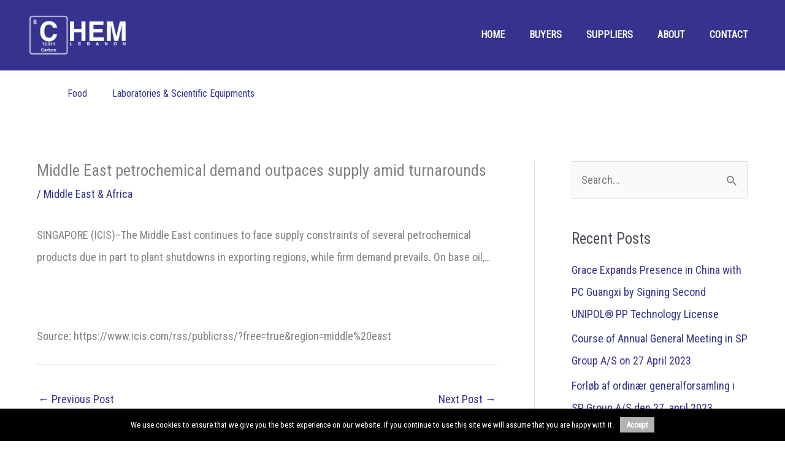

--- FILE ---
content_type: text/css
request_url: https://chemlebanon.com/wp-content/themes/webboxed-child/style.css?ver=2.0
body_size: 501
content:
/**
Theme Name: Webboxed Child Theme
Author: WEBBOXED
Author URI: https://webboxed.com
Description: Webboxed is the fastest, fully customizable & beautiful theme suitable for blogs, personal portfolios and business websites. It is very lightweight (less than 50KB on frontend) and offers unparalleled speed. Built with SEO in mind, Webboxed comes with schema.org code integrated so search engines will love your site. Webboxed offers plenty of sidebar options and widget areas giving you a full control for customizations. Furthermore, we have included special features and templates so feel free to choose any of your favorite page builder plugin to create pages flexibly. Some of the other features: # WooCommerce Ready # Responsive # Compatible with major plugins # Translation Ready # Extendible with premium addons # Regularly updated # Designed, Developed, Maintained & Supported by Brainstorm Force. Looking for a perfect base theme? Look no further. Webboxed is fast, fully customizable and beautiful theme!
Version: 2.0
License: GNU General Public License v2 or later
License URI: http://www.gnu.org/licenses/gpl-2.0.html
Text Domain: webboxed-child-theme
Template: astra
*/